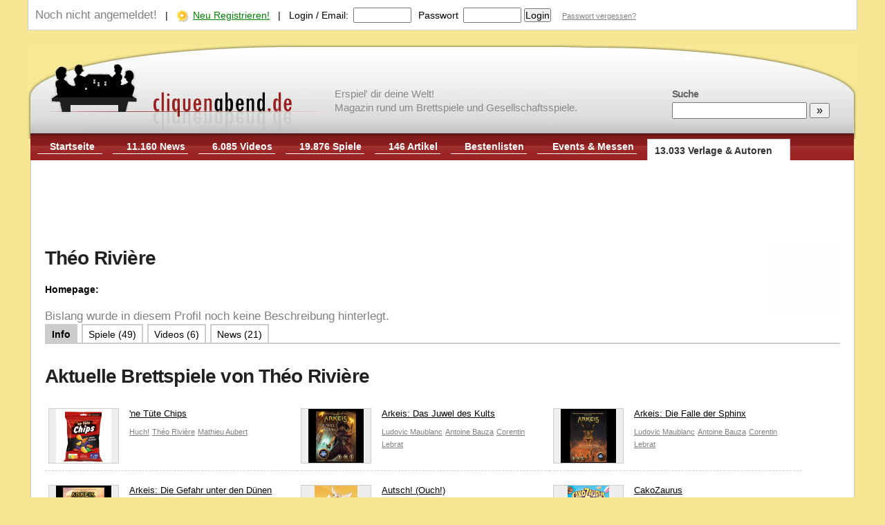

--- FILE ---
content_type: text/html; charset=UTF-8
request_url: https://www.cliquenabend.de/profile/585400-Th-o-Rivi-re.html
body_size: 12409
content:
<!DOCTYPE HTML PUBLIC "-//W3C//DTD HTML 4.01//EN"
            "http://www.w3.org/TR/html4/loose.dtd">
<html lang="de-DE">
<head>
	<meta http-equiv="Content-Type" content="text/html; UTF-8">
	<meta name="viewport" content="width=device-width, initial-scale=1.0">
	<title>Th&eacute;o Rivi&egrave;re Brettspiele  | Cliquenabend</title>
	<meta name="Description" content="		Cliquenabend bietet euch einen kompletten Überblick über die Spielebranche mit ausführlichen Profilen zu allen Autoren, Illustratoren, Verlagen und Firmen.">
	<meta name="Robots" content="INDEX,FOLLOW">
	<meta name="Author" content="Andreas Buhlmann (Chefredakteur)">
	<meta name="Audience" content="all">
	<meta name="Content-language" content="de-DE">
		<link rel="canonical" href="https://www.cliquenabend.de/profile/585400-Th-o-Rivi-re.html" />	
		
	<style>
		/* CSS RESET */
body,div,dl,dt,dd,ul,ol,li,h1,h2,h3,h4,h5,h6,pre,form,fieldset,input,textarea,p,blockquote,th,td { margin:0; padding:0; text-align:left; }
table {	border-collapse:collapse; border-spacing:0; font-size:100%;}
fieldset,img { border:0; }
address,caption,cite,code,dfn,em,strong,th,var { font-style:normal; font-weight:normal; }
ol,ul { list-style:none; }
caption,th { text-align:left; }
h1,h2,h3,h4,h5,h6 {	font-size:100%;	font-weight:normal; }

/* CONFIGURE NATIVE ELEMENTS */

body 		{ font-family: Arial, Helvetica, Sans-Serif; font-size:26px; text-align:center; background-color: #F7E694;  }
body.quick 	{ background-color: #FFFFFF;  }
body.embed 	{ font-size:12px !important;  }
* 			{ font-size:20px; line-height:1.5em; }


/* 2 col layout for desktops */
@media screen and (min-width : 1050px) {
	* { font-size:16px; line-height:1.4em; }
}

/* 2 col layout for desktops */
@media screen and (min-width : 1200px) {
	* { font-size:14px; line-height:1.3em; }
}


div  { background: transparent; }

A:link { text-decoration:underline; color:#000000 }
A:visited { text-decoration:underline; color:#000000 }
A:active { text-decoration:none; color:#000000 }
A:hover { text-decoration:underline; color:#000000 }

h1, .h1_fake {
	display:block;
	font-family: arial, helvetica, sans-serif;
	padding: 2px 0 20px 0;
	font-size:2em;
	letter-spacing:-0.03em;
	font-weight: bold;
	line-height: normal;
	color:#222222;
}

h2, .h2_fake {
	font-family: arial, helvetica, sans-serif;
	padding: 12px 0 20px 0;
	font-size:2em;
	letter-spacing:-0.03em;
	font-weight: bold;
	line-height:1.2em;
	color:#222222;
}

h3 {
	color: #993333;
	font-family: tahoma, arial;
	font-size: 1.2em;
	font-weight:bold;
	margin-bottom:10px;
	margin-top:20px;
}
h3 a {
	text-decoration: none !important;
	color: #993333 !important;
}

p { line-height:1.3em; margin-bottom:12px; text-align: justify;}


ul { margin:0; list-style-type:square }
ol { margin:0; list-style-type:decimal }
li {
	margin: 0 0 6px 20px;
}

strong { font-weight:bold; }
label { padding-right:7px; }

td {
	border:1px solid #ccc;
	padding:5px 8px;
}

tr {
	page-break-inside:avoid; 
	page-break-after:auto
}

table.sortable th {
	cursor:pointer;
}
th.sorttable_nosort {
	cursor:not-allowed !important;
}

th {
	border:1px solid #ccc;
	padding:5px 8px;
	background: #f1f1f1;
	font-weight:bold;
	line-height:23px;
}

table.sortableTable th {
	cursor: pointer;

}

table.selector td {
	overflow: auto;
	max-height:100px;
}

table.selector tbody tr:hover {
	background: #ffe1b3;
}

td.label {
	width:20%;
	font-weight:bold;
}
td.info {
	width:40%;
	font-size:11px;
	color:grey;
	font-style:italic;
}

/* PAGE SKELETON */

#network_bar
{
    font-size:0.9em;
    font-family: verdana, arial;
    color: #000000;
    position: static;
    background-color: #f1f1f1;
    top: 0px;
    left:0px;
    height: 22px;
    width: 100%;
    padding-top:4px;
    border-bottom:1px solid #808080;
    text-align:center;
    background-image:url(/templates/default/images/leiste-bg.gif);
}
#network_bar A  	{  font-family: verdana, arial; color:#333333; text-decoration: none; }
#network_bar A:hover    { text-decoration: underline; }


#page {
	width:100%;
	min-height:500px;
	background-color: #F7E694;
	border:0;
	margin:0 auto 0px auto;
	z-Index: 1;
	position: relative;
}

div.right_bar {
	background: transparent !important;
	padding:0px !important;
	width:100%;
}


#header {
	padding:17px 0 0px 0;
	clear:left;
	position:relative;
	background: url('/templates/cliquenabend/images/cliquenabend-header-1200.png') 0px 10px no-repeat;
}

#header > a.h1_fake {
	text-decoration:none;
	width:400px;
	height:122px;
	font-size:0px;
}

#tagline {
	font-size: 15px;
	font-family: Tahoma, Geneva, sans-serif;
	position: absolute;
	left: 37%;
	top: 72px;
	color: #888;
	line-height: 20px;
	display:none;
}


#navigation {
	clear:left;
	vertical-align:bottom;
	padding:5px 10px 6px 10px;
	margin: 0 5px 0px 4px;
	background: url('/templates/cliquenabend/images/clique-navbar-bg.png') repeat-x #9c2425 0 -2px;
	overflow-y: hidden;
}
#page_protected {
	font-size:11px;
	background: #555 !important;
	color: white !important;
	text-align:center;
	padding: 3px 10px !important;
}

ul.navi { }
ul.navi li a:hover {
	color:#ccc;
}
ul.navi li {
	float:left;
	margin: 0 15px 0 0;
	text-align:right;
    	font-weight: bold;
	border-bottom:1px solid #fff;
	padding:5px 4px 1px 20px;
	list-style-type:none;
}
ul.navi li a {
    color:#fff;
}
ul.navi li.active {
    padding:7px 15px 5px 15px;
    background:#fff;
    border:1px solid #ccc;
    border-bottom:0;
    margin-top:3px;
    min-width:50px;
    text-align:center;
}
ul.navi li.active a {
	color: #333;
}


#search_bar {
	padding:13px 20px;
	position:absolute;
	right:20px;

	top:60px;
}
#search_bar * {
	font-size:16px;
}

#search_bar label {
	font-size:14px;
	font-weight:bold;
	color:#666;
	letter-spacing:-1px;
	display:block;
}

#status_bar {
	clear:left;
	border:1px solid #cccccc;
	padding:10px;
	overflow:auto;
	border-top:0;
	margin-bottom:10px;
	background: #FFFFFF;
}

#status_bar form {
	display:inline;
}

#navigation_toggle, #search_toggle { display:none; }

#content {
	clear:left;
	background: #FFFFFF;
	padding: 20px;
	overflow:auto;
	position:relative;
	margin:0 4px;
	z-index: 50;
	border: 1px solid #ccc;
	border-top:0px;
}

#content > div, #content > div > div {
	background: #ffffff;
	z-index: 100;
	overflow:auto;
}

div.adblock {
	border-top: 1px dashed #ccc;
	padding-top:12px;
    padding-bottom:12px;
}

div.noblock {
	background: transparent !important;
	padding:0px !important;
}

div.box_lefthalf {
	width:49%;
	float:left;
	padding: 0px !important;
	margin-left: 0px !important;
	margin-right: 0px !important;
}

div.box_righthalf {
	padding: 0px !important;
	margin-left: 50% !important;
	margin-right: 0px !important;
	width:49%;
}


div.left_of_right_bar {
	background: transparent !important;
	padding:0px !important;
	position:relative;
}

div.left_bar {
	background: transparent !important;
	padding:0px !important;
	clear:left;
	float:left;
	width:25%;
	margin-right:3%;
}

div.right_of_left_bar {
	background: transparent !important;
	padding:0px !important;
}


#footer {
	color:#eee;
	padding:24px 20px 24px 20px;
	margin:0px 5px 0 5px;
	background: #333;
}
#subfooter a, #footer a {
	color:#eee;
}


#spacer {
    width:100%;
    height:1px;
    line-height:1px;
    margin:0px;
    margin-bottom:10px;
    padding:0px;
    border-bottom: 1px dashed #ccc;
}


/* QUICK STYLE CLASSES */

.bold 			{ font-weight:bold; }
.line16         { line-height:16px; }
.line19         { line-height:19px; }
.pointer		{ cursor: pointer; }
.img_link 		{ vertical-align:middle; margin-right:6px; }
a.grey			{ color: #808080; }
.verdana		{ font-family:Verdana; }
.size10 		{ font-size:10px; }
.size11 		{ font-size:11px; }
.size12 		{ font-size:12px; }
.size13 		{ font-size:13px; }
.size14 		{ font-size:14px; }
.size15 		{ font-size:15px; }
.size16 		{ font-size:16px; }
.size17 		{ font-size:17px; }
.size18 		{ font-size:18px; }
.size19 		{ font-size:19px; }
.size20 		{ font-size:20px; }
.size21 		{ font-size:21px; }
.size22 		{ font-size:22px; }
.size23 		{ font-size:23px; }
.size24 		{ font-size:24px; }
.black			{ color:#000000 !important; }
.grey 			{ color:#808080 !important; }
.orange         { color:#ff9900 !important; }
.white			{ color:#ffffff !important; }
.green			{ color:green !important; }
.blue			{ color:blue !important; }
.red			{ color:#ff0000 !important; }
.greyhighlight	{ background: #f1f1f1; padding: 3px 6px; text-decoration:underline; cursor:pointer; }
.highlight	{ background: #ffe1b3; padding: 1px 3px; }
.notunderline	{ text-decoration:none !important; }
.justify	{ text-align:justify; }
.hidden         { display:none; }


.tagbox			{ float:left; font-size:11px; text-decoration:none; margin:0 2px 3px 0; padding:1px 4px; background-color:#f1f1f1; color:#248000; cursor:pointer; }
.tagbox_sel		{ float:left; font-size:11px; text-decoration:none; margin:0 2px 3px 0; padding:1px 4px; background-color:#bbbbbb; color:#ffffff; cursor:pointer; }

/* CUSTOM STYLE CLASSES */

div.object_block_small		{ overflow:auto; margin-bottom:8px; }
div.object_block_large		{ overflow:hidden; margin:0 15px 15px 0px; border:1px solid #ccc; padding: 10px 0px 15px 0px; }
div.object_block_large div.cover { float:left; width:240px; max-height:178px; overflow:hidden; margin: -2px 15px 10px 0; text-align:center; }

div.bestenliste 			{ width:90%; }
div.bestenliste div,span    { font-size: 1.2em; line-height:1.4em }
div.bestenliste strong      { font-size: 1.0em; line-height:1.0em }


div.review_block   			{ position:relative; min-height:80px; margin-bottom:14px; }
div.review_block h3 a		{ color:#000000 !important; font-size:14px; display:block; margin:3px 0 5px 0; }
div.review_block label		{ color:#336600; display:block; margin-top:4px; text-decoration:none; }
div.review_block a.thumb	{ margin:0 5px 0px 0; float:left; display:block; padding:2px; border:2px solid #eee;}

div.news_item				{ margin:0 0 12px 0px; overflow:auto; padding-bottom:2px; }
div.news_item span			{ font-size:11px; font-family:verdana; color:#808080;}
div.news_item p a.newsimg	{ display:block; margin: 4px 10px 0px 0; max-width: 100px; max-height:80px; overflow:hidden; text-align:center; float: left; }
div.news_item p				{ margin:6px 0 0 0; padding-right:10px; line-height: 1.3em; text-align: justify; }
div.news_item p a img		{ margin-bottom:4px; }
div.news_spacer				{ border-top: 1px dashed rgb(170, 170, 170); clear:left; height: 0px; margin:0; }

div.news_screen_box		{ max-width:350px;float:right; text-align:center; padding:18px; border:1px solid #ccc; margin:17px 20px 10px 60px; }
div.news_tagcloud		{ max-width:200px;float:right; clear:right; text-align:center; padding:5px 15px 15px 15px; background: #f1f1f1; margin:17px 20px 10px 35px; }


div.news_separator 			{ padding:2px 0 1px 5px !important; background-color:#336600 !important; clear:left; color:#fff; margin:0px; font-weight:bold; font-size:11px; }
div.first_news				{ margin-top:0px; }

#news_bar div.spacer 		{ padding-left:5px; background-color:#eeeeee; color:#808080; font-size:11px; font-weight:bold; margin:20px 0px 10px 0px; }
#news_bar div.item   		{ margin-top:10px; }
#news_bar div.item a 		{ margin-left:44px; text-align:left; font-size:11px; display:block; }
#news_bar div.selected		{ margin-left:44px; line-height:1.2em; display:block; font-size:11px; font-weight:bold; color:orange; }

a.rss_link {
	display:block;
	background: url('/templates/default/images/rss2.gif') no-repeat 0 2px;
	padding-left:18px;
	float:right;
	margin:18px 5px 0 0;
}


/* HIGHLIGHT PART */
div.home-highlight {
	border:1px solid #ddd;
	position:relative;
	min-height:100px;
	cursor:pointer;
	background-color: #fff !important;
}
div.home-highlight a {
	font-size:20px;
	font-weight:bold;
	text-decoration:none;
	letter-spacing:-0.3px;
}

div.ad-list {
    position:relative;
    cursor:pointer;
    background-color: #fff !important;
    border-top: 1px dashed #ccc;
    padding-top:15px;
    background-position: 0 10px;
}
div.ad-list a {
}

.bg_semi_black {
	background:none repeat scroll 0 0 rgba(0, 0, 0, 0.5);
	padding:4px 8px;
}

.bg_semi_white {
	background:none repeat scroll 0 0 rgba(255, 255, 255, 0.5);
	padding:4px 8px;
}

.txt_shadow {
	text-shadow:2px 2px 1px #000000;
}

.h_link_left {
	position:absolute;
	margin-right:50px;
	margin-left:0px !important;
	left:0;
}

.h_link_right {
	position:absolute;
	margin-left:50px;
	margin-right:0px !important;
	right:0;
	text-align:right;
}

.h_link_top {
	top:20px;
}

.h_link_bottom {
	bottom:20px;
}

/* --- */

#ratingbox {
	width:80px;
	margin-left:10px;
	padding:20px 8px;
	background-color:#993333;
	border:1px solid #fff;
}

#ratingbox *  {
	font-family:arial;
	color:#fff;
	font-size:34px !important;
}
#rating_short_gesamt  {
	width:145px;
	margin:5px 0 0 10px; 
	clear:both;
	padding:4px;
	border:1px solid #fff;
	background-color:#aaa;
	line-height:12px;
}
#rating_short_gesamt * {
	color:#fff;
	font-size:12px;
	font-family:verdana;"
}


#comment_textarea {
	width:500px;
	margin-top:3px;
}
#comment_textarea_submit {
	clear:left;
	margin:6px 0 0 0px;
	width:500px;
}

div.comment {
	clear:left;
	padding-top:13px;
	border-top: 1px dashed #ccc;
	margin-top:8px;
	margin-right:20px;
	overflow:auto;
}

div.comment_content {
	margin:8px 20px 10px 75px;
	line-height:1.3em;
}

div.comment_pic {
	float:left;
	margin-right:15px;
}

div.comment_pic a {
	display:block;
	vertical-align:middle;
	text-align:center;
	padding:1px;
	border: 1px solid #ddd;
	margin-bottom:3px;
}

img.profile_av {
	float:left;
	margin:3px 10px 0px 0px;
	padding:1px;
	border: 1px solid #aaa;
	vertical-align:middle;
	text-align:center;
}

img.profile_avl {
	float:left;
	margin:3px 10px 0px 0px;
	padding:10px;
	border: 3px solid #ccc;
	vertical-align:middle;
	text-align:center;
}

.bottom_pager			{ margin-top:10px; width:100%; }
.bottom_pager td 		{ text-align:center; }
.bottom_pager span  	{ padding:2px 4px; }
.bottom_pager a:hover	{ background:#f1f1f1; }

.artikel-texte  	{ line-height:1.3em; text-align:justify; font-size:1em; }
.news-text		{ padding:0 !important; margin:0 !important; line-height:1.3em;text-align:justify; font-size:1.1em; }

.article_list_entry {
	min-height:50px;
	overflow:auto;
	border-bottom:1px dashed #ccc;
	padding-bottom:10px;
	margin-bottom:15px;
	clear:left;
}
.thumb_div_left {
	margin-right:15px;
	float:left;
	display:block;
	width:50px;
	height:50px;
}

.thumb_div_left img {
	width:50px;
	height:50px;
}
.rightbar_head  { color:#808080; font-weight:bold; border-top:1px solid #808080; margin:13px 0 8px 0; padding-top:2px; }

.rightbar_gamelist_toolbox { font-size:11px; }
.rightbar_gamelist_toolbox li { cursor:pointer; text-decoration:underline; list-style-type: circle; }
.rightbar_gamelist_toolbox li.active { cursor:pointer;  text-decoration:none; color:green; list-style-type: disc; }


ul.left-menu {
	list-style-image: url('/templates/default/images/mini-pfeil.gif');
}

.menulink-sel   {
	font-weight:bold;
	font-size:12px;
	margin-top:2px;
	padding:4px 0 4px 8px;
	display:block;
	background: #336600;
	text-decoration:none !important;
    color:#ffffff !important;
}
.menulink-unsel {
	display:block;
	font-size:12px;
	margin-top:2px;
	padding:4px 0 4px 8px;
	background: #eee;
}
.mainpage-article {
	font-size:16px;
	font-weight:bold;
	text-decoration:none !important;
	text-align:left;
	line-height:20px;
}

a.arrow {
	background: no-repeat 0px 4px url('/templates/default/images/mini-pfeil.gif');
	padding-left: 13px;
	display:block;
}

.usergamelist li { margin:0; padding-top:7px; clear:both;  }
.usergamelist li div { color:#000; font-weight:normal; }
.usergamelist ul { padding:0; margin:0; list-style-type:none;border-right:1px dashed #ccc; padding-right:10px; }
.usergamelist ol { padding:0; margin:0 0 0 14px; color:blue;border-right:1px dashed #ccc; font-weight:bold; }

#such_block label { margin-left:3px; }


.gamelist {
	margin:15px 0 0px 0; 
}
.gamelist li {
	overflow:auto; 
	padding: 0 0 8px 27px; 
	margin-left:0px;
	color: #808080;
}
.gamelist li.nothumbs {
	overflow:auto; 
	padding: 0 0 8px 27px !important; 
	margin-left:0px;
	color: #808080;
	background-image: url('/templates/cliquenabend/images/games.png') !important;
	background-repeat:  no-repeat;
	background-position: 0 2px;
}

.grid tr:hover {
	background: #FFF9DF;
}


.tabbar    	{
	border-bottom: 2px solid #ccc;
	overflow:auto;
	clear:left;
	list-style-type: none;
	padding:0;
	margin:0 0 0px 0;
}

.tabbar li 	{
	cursor:pointer;
	float:left;
	background:#fff;
	text-align:center;
	margin: 0 6px 0 0;
	padding:4px 8px 3px 8px;
	border:2px solid #ccc;
	border-bottom:0;
}
.tabbar li.sel {
	background:#ccc;
	color:#fff;
	font-weight:bold;
}
.tabbar li a {
	text-decoration:none;
}

table.image_admin_table td {
	font-size:11px;
	min-width:30%;
	border:1px dotted #ccc;
	border-top:0;
	border-left:0;
	padding:5px;
}

table.ratingtable {
	float:left;
	margin-top:20px;
	overflow:auto;	
}

.ratingtable td {
	padding:0;
	border:0;
}

a.image_box {
	display:block;
	overflow: auto;
	background:#e9e9e9;
	padding:8px;
	border:2px solid #ddd;
	text-align:center;
	min-height:80px;
}

a.image_box img {
	max-width:150px;
	}

div.parts > p:last-child {
	margin-bottom:0px !important;
}


div.leatherboard {
	height: 90px !important;
	width: 728px !important;
	float: right !important;
	margin: 10px -10px 0px 0;
}

div.topright {
	position: absolute !important;
	width: 160px !important;
	height: 600px !important;
	right: -170px !important;
	margin-top: 10px;
}

.row {
 position:relative;
	width: 100%;
}
.col-xs-1, .col-sm-1, .col-md-1, .col-lg-1, .col-xs-2, .col-sm-2, .col-md-2, .col-lg-2, .col-xs-3, .col-sm-3, .col-md-3, .col-lg-3, .col-xs-4, .col-sm-4, .col-md-4, .col-lg-4, .col-xs-5, .col-sm-5, .col-md-5, .col-lg-5, .col-xs-6, .col-sm-6, .col-md-6, .col-lg-6, .col-xs-7, .col-sm-7, .col-md-7, .col-lg-7, .col-xs-8, .col-sm-8, .col-md-8, .col-lg-8, .col-xs-9, .col-sm-9, .col-md-9, .col-lg-9, .col-xs-10, .col-sm-10, .col-md-10, .col-lg-10, .col-xs-11, .col-sm-11, .col-md-11, .col-lg-11, .col-xs-12, .col-sm-12, .col-md-12, .col-lg-12 {
  position: relative;
  min-height: 1px;
}
.col-xs-1, .col-xs-2, .col-xs-3, .col-xs-4, .col-xs-5, .col-xs-6, .col-xs-7, .col-xs-8, .col-xs-9, .col-xs-10, .col-xs-11, .col-xs-12 {
  float: left;
}
.col-xs-12 {
  width: 100%;
}
.col-xs-11 {
  width: 91.66666667%;
}
.col-xs-10 {
  width: 83.33333333%;
}
.col-xs-9 {
  width: 75%;
}
.col-xs-8 {
  width: 66.66666667%;
}
.col-xs-7 {
  width: 58.33333333%;
}
.col-xs-6 {
  width: 50%;
}
.col-xs-5 {
  width: 41.66666667%;
}
.col-xs-4 {
  width: 30%;
}
.col-xs-3 {
  width: 25%;
}
.col-xs-2 {
  width: 16.66666667%;
}
.col-xs-1 {
  width: 8.33333333%;
}

/* 2 col layout for desktops */
@media screen and (min-width : 1051px) {

	div.two_col_left {
		float:left;
		clear:left;
		width:49%;
	}

	div.two_col_right {
		margin-left: 51% !important;
		width:49%;
	}

	div.right_bar {
		clear:right;
		float:right;
		width:25%;
		margin-left:3%;
	}

	#navigation {
		height: 28px;
		display: block;
	}
	
	#force_desktop_link { display: none; }

}
/* 2 col layout for desktops */
@media screen and (min-width : 1200px) {

	#page {
		width: 1200px;        
	}

	#tagline { display:block; }

}
						
/* mobile fixes */
@media screen and (max-width : 1050px) {
	#navigation { display:none; background: #851b1d; overflow:auto; }
	#header { border-bottom:20px solid #851b1d; }
	#header > a.h1_fake { overflow:hidden; }
	
	#navigation_toggle { 
		display:block;
		position:absolute;
		top:0px;
		right:0px;
		width:60px;
		height:73px;
		border: 0;
		background: #851b1d url('/templates/cliquenabend/images/mobile_menu_button.png') 2px;
		background-size:contain;
	}
	#force_desktop_link { display: block !important; }
	#nav_login_link { display: block !important; }
	#search_toggle { 
		display:block;
		position:absolute;
		top:0px;
		right:60px;
		width:60px;
		height:74px;
		border: 0;
		background: #851b1d url('/templates/cliquenabend/images/mobile_menu_search.png') 2px;
		background-size:contain;
	}
	ul.navi li { clear:left; text-align:left; width:95% !important; max-width:95% !important; font-size:110%; padding:10px 20px; }
	ul.navi li * { font-size:110%; }
	#status_bar { display: none; }
	
	#search_bar {
		background: #851b1d;
		overflow: auto;
		position: absolute;
		top: 0;
		display:none;
		padding: 25px 0px 0px 30px;
		margin: 0 5px 0px 4px;
		font-size: 1.2em;
		height: 130px;
		left: -5px;
		right: 115px;
	}
	#search_bar label { display: none; }
	#search_bar input {
		height:50px;
		font-size:2em;
	}
	#search_bar input#q {
		width: 70%;	
	}
	#search_bar input#sbut {
		width: 20%;	
		text-align:center;

	}
	
	#content {
		margin:0;
		padding: 15px;
	}
	
	li.nothumbs {
		background-position: 0 10px !important;
	}
	
	h2 {
		font-size: 1.2em !important;
	}
	
	div.hide_in_small { display:none;}
	
	div.news_screen_box, div.news_tagcloud, div.so_ad {
		display: none;
	}

	[class*="two_col"] {
		background: transparent !important;
		padding:0px !important;
		width: 100%;
		margin-bottom:10px !important;
	}

	[class*="col-xs-"] {
            width: 100%;
            padding: 0;
	}

}
			</style>
	<link rel="stylesheet" href="/templates/cliquenabend/print.css" type="text/css" media="print" />
	<link rel="shortcut icon" type="image/x-icon" href="/templates/cliquenabend/favicon.ico" />
	<link rel="alternate" type="application/rss+xml" title="RSS 2.0" href="/feed.rss" />
	</head>
<body>
<div id="page">
  <nav>
	<div id="status_bar">
		
		<span class="grey">Noch nicht angemeldet!</span>
		&nbsp;&nbsp;|&nbsp;&nbsp;
		<img src="/templates/cliquenabend/images/signup-star.png" class="img_link"><a href="/register.html" class="green">Neu Registrieren!</a>
        &nbsp;&nbsp;|&nbsp;&nbsp;
    	<form action="" style="padding:0; margin:0;" method="post">
        	<input type="hidden" name="logout" value="false">
        	<label>Login / Email:</label><input type="text" name="u"  style="width:80px;">
        	<label style="padding-left:6px">Passwort</label><input type="password" name="p" style="width:80px;">
			<input type="submit" value="Login">
			&nbsp;&nbsp;
	        <a href="/passremember.html" class="size11 grey">Passwort vergessen?</a>
        </form>






	</div>
       	       	    <div id="header" style="clear:both">
    		

		<div id="search_toggle" onclick="$('#search_bar').toggle()"></div>
		<div id="search_bar">
			<form action="/suche.html" method="GET">
	<label>Suche</label>
	<input type="text" name="q" value="" id="q" style="margin-top:3px;">
	<input type="submit" value="&nbsp; &raquo; &nbsp;" id="sbut">
</form>
 		</div>

	        <a href="/" class="h1_fake" style="padding:0 !important;"><img src="/templates/cliquenabend/images/cliquenabend-logo-neu.png" id="logo" alt="Cliquenabend.de" /></a>
	        
	        <div id="tagline">Erspiel' dir deine Welt!<br/>Magazin rund um Brettspiele und Gesellschaftsspiele.</div>	
		

		<div id="navigation_toggle" onclick="$('#navigation').toggle()"></div>
		<div id="navigation">
				<ul class="navi">
	        	<li class="" style="padding-left:10px; width:80px; text-align:center;" onclick="parent.location.href='/'"><a href="/" style="text-decoration:none">Startseite</a></li>
	                <li class="" onclick="parent.location.href='/news.html'" style=""><a href="/news.html" style="text-decoration:none">11.160 News</a></li>
	                <li class="" onclick="parent.location.href='/videos.html'"><a href="/videos.html" style="text-decoration:none">6.085 Videos</a></li>
			        <li class="" onclick="parent.location.href='/spiele.html'"><a href="/spiele.html" style="text-decoration:none">19.876 Spiele</a></li>
	        <li class="" onclick="parent.location.href='/artikel.html'"><a href="/artikel.html" style="text-decoration:none;width:70px; max-width:70px;">146 Artikel</a></li>
				                <li class="" onclick="parent.location.href='/bestenliste.html'"><a href="/bestenliste.html" style="text-decoration:none">Bestenlisten</a></li>
	                <li class="" onclick="parent.location.href='/events.html'" style="min-width:120px"><a href="/events.html" style="text-decoration:none;">Events &amp; Messen</a></li>
	                <li class="active" onclick="parent.location.href='/profile.html'" style="padding-left:0; min-width:190px;"><a href="/profile.html" style="text-decoration:none">13.033 Verlage &amp; Autoren</a></li>
        	
			 	                <li id="force_desktop_link" style="display:none;" onclick="parent.location.href='?switch_desktop=1'"><a rel="nofollow" href="?switch_desktop=1" style="text-decoration:none">Desktop Version</a></li>
 	                 	                       	                <li class=""  id="nav_login_link" style="display:none;" onclick="parent.location.href='/login.html'"><a href="/login.html" style="text-decoration:none">Login</a></li>
 	                		</ul>
	    </div>

	</div>
  </nav>
	<div id="content">
       		<div class="adblocks" style="margin: 0 auto 10px auto; text-align:center;overflow:hidden"><script async src="//pagead2.googlesyndication.com/pagead/js/adsbygoogle.js"></script>
<!-- Cliquenabend-Leather -->
<ins class="adsbygoogle"
     style="display:inline-block;width:728px;height:90px"
     data-ad-client="ca-pub-8056708705998148"
     data-ad-slot="5571220344"></ins>
<script>
(adsbygoogle = window.adsbygoogle || []).push({});
</script></div>
		
		<div>
			            
            <img src="/templates/default/images/white.jpg" style="float:right" border="0">
			<a name="Info"></a>
			<h1>Théo Rivière</h1>
			<b>Homepage:</b> <a href="https://" target="_blank" rel="nofollow"></a><br>
			<br>
								<span style="color:grey">Bislang wurde in diesem Profil noch keine Beschreibung hinterlegt.</span>
							
			
			
			
						<ul class="tabbar">
				<li id="tab_info" class="sel" onclick="sselTab('info');"><a href="#Info">Info</a></li>
				<li id="tab_spiele" onclick="sselTab('spiele');"><a href="#Spiele">Spiele (49)</a></li>
				<li id="tab_videos" onclick="sselTab('videos');"><a href="#Videos">Videos (6)</a></li>
				<li id="tab_news" onclick="sselTab('news');"><a href="#News">News (21)</a></li>
			</ul>
			<br>
								<a name="Spiele"></a>
					<h2>Aktuelle Brettspiele von Théo Rivière</h2>
					<div id="part_spiele" style="overflow:auto;" class="parts">
											<div style="height:100px; width:30%; float:left; padding-right:20px; border-bottom:1px dashed #ccc; margin:0 0 10px 0">
						<div class="object_block_small" style="overflow:hidden;"><a style="display:block; padding:10px 0 8px 5px" href="/spiele/778510-ne-T-te-Chips.html" class="size13"><div style="float:left;width:100px; max-height:78px; overflow:hidden; margin-right:15px;text-align:center;background:#eee;border:1px solid #ccc"><img src="/images/db/62095_100x80.jpg" style="margin:0;" /></div>'ne Tüte Chips</a><a class="grey size11" href="/profile/785000-Huch.html">Huch!</a> <a class="grey size11" href="/profile/585400-Th-o-Rivi-re.html">Théo Rivière</a> <a class="grey size11" href="/profile/173600-Mathieu-Aubert.html">Mathieu Aubert</a> </div>						</div>
												<div style="height:100px; width:30%; float:left; padding-right:20px; border-bottom:1px dashed #ccc; margin:0 0 10px 0">
						<div class="object_block_small" style="overflow:hidden;"><a style="display:block; padding:10px 0 8px 5px" href="/spiele/930610-Arkeis-Das-Juwel-des-Kults.html" class="size13"><div style="float:left;width:100px; max-height:78px; overflow:hidden; margin-right:15px;text-align:center;background:#eee;border:1px solid #ccc"><img src="/images/db/62390_100x80.jpg" style="margin:0;" /></div>Arkeis: Das Juwel des Kults</a><a class="grey size11" href="/profile/930000-Ludovic-Maublanc.html">Ludovic Maublanc</a> <a class="grey size11" href="/profile/032000-Antoine-Bauza.html">Antoine Bauza</a> <a class="grey size11" href="/profile/820200-Corentin-Lebrat.html">Corentin Lebrat</a> </div>						</div>
												<div style="height:100px; width:30%; float:left; padding-right:20px; border-bottom:1px dashed #ccc; margin:0 0 10px 0">
						<div class="object_block_small" style="overflow:hidden;"><a style="display:block; padding:10px 0 8px 5px" href="/spiele/140610-Arkeis-Die-Falle-der-Sphinx.html" class="size13"><div style="float:left;width:100px; max-height:78px; overflow:hidden; margin-right:15px;text-align:center;background:#eee;border:1px solid #ccc"><img src="/images/db/62393_100x80.jpg" style="margin:0;" /></div>Arkeis: Die Falle der Sphinx</a><a class="grey size11" href="/profile/930000-Ludovic-Maublanc.html">Ludovic Maublanc</a> <a class="grey size11" href="/profile/032000-Antoine-Bauza.html">Antoine Bauza</a> <a class="grey size11" href="/profile/820200-Corentin-Lebrat.html">Corentin Lebrat</a> </div>						</div>
												<div style="height:100px; width:30%; float:left; padding-right:20px; border-bottom:1px dashed #ccc; margin:0 0 10px 0">
						<div class="object_block_small" style="overflow:hidden;"><a style="display:block; padding:10px 0 8px 5px" href="/spiele/040610-Arkeis-Die-Gefahr-unter-den-D-nen.html" class="size13"><div style="float:left;width:100px; max-height:78px; overflow:hidden; margin-right:15px;text-align:center;background:#eee;border:1px solid #ccc"><img src="/images/db/62391_100x80.jpg" style="margin:0;" /></div>Arkeis: Die Gefahr unter den Dünen</a><a class="grey size11" href="/profile/930000-Ludovic-Maublanc.html">Ludovic Maublanc</a> <a class="grey size11" href="/profile/032000-Antoine-Bauza.html">Antoine Bauza</a> <a class="grey size11" href="/profile/820200-Corentin-Lebrat.html">Corentin Lebrat</a> </div>						</div>
												<div style="height:100px; width:30%; float:left; padding-right:20px; border-bottom:1px dashed #ccc; margin:0 0 10px 0">
						<div class="object_block_small" style="overflow:hidden;"><a style="display:block; padding:10px 0 8px 5px" href="/spiele/734510-Autsch-Ouch.html" class="size13"><div style="float:left;width:100px; max-height:78px; overflow:hidden; margin-right:15px;text-align:center;background:#eee;border:1px solid #ccc"><img src="/images/db/61903_100x80.jpg" style="margin:0;" /></div>Autsch! (Ouch!)</a><a class="grey size11" href="/profile/310000-Kosmos.html">Kosmos</a> <a class="grey size11" href="/profile/884400-Devir.html">Devir</a> <a class="grey size11" href="/profile/585400-Th-o-Rivi-re.html">Théo Rivière</a> </div>						</div>
												<div style="height:100px; width:30%; float:left; padding-right:20px; border-bottom:1px dashed #ccc; margin:0 0 10px 0">
						<div class="object_block_small" style="overflow:hidden;"><a style="display:block; padding:10px 0 8px 5px" href="/spiele/993810-CakoZaurus.html" class="size13"><div style="float:left;width:100px; max-height:78px; overflow:hidden; margin-right:15px;text-align:center;background:#eee;border:1px solid #ccc"><img src="/images/db/67518_100x80.jpg" style="margin:0;" /></div>CakoZaurus</a><a class="grey size11" href="/profile/702200-Blue-Orange-Games.html">Blue Orange Games </a> <a class="grey size11" href="/profile/008300-Maxime-Rambourg.html">Maxime Rambourg</a> <a class="grey size11" href="/profile/585400-Th-o-Rivi-re.html">Théo Rivière</a> </div>						</div>
												<div style="height:100px; width:30%; float:left; padding-right:20px; border-bottom:1px dashed #ccc; margin:0 0 10px 0">
						<div class="object_block_small" style="overflow:hidden;"><a style="display:block; padding:10px 0 8px 5px" href="/spiele/609410-Cosmic-Race.html" class="size13"><div style="float:left;width:100px; max-height:78px; overflow:hidden; margin-right:15px;text-align:center;background:#eee;border:1px solid #ccc"><img src="/images/db/60744_100x80.jpg" style="margin:0;" /></div>Cosmic Race</a><a class="grey size11" href="/profile/799000-iello.html">iello</a> <a class="grey size11" href="/profile/585400-Th-o-Rivi-re.html">Théo Rivière</a> <a class="grey size11" href="/profile/148500-Alexandre-Emerit.html">Alexandre Emerit</a> </div>						</div>
												<div style="height:100px; width:30%; float:left; padding-right:20px; border-bottom:1px dashed #ccc; margin:0 0 10px 0">
						<div class="object_block_small" style="overflow:hidden;"><a style="display:block; padding:10px 0 8px 5px" href="/spiele/797710-Dead-Cells-Das-Rogue-Lite-Brettspiel.html" class="size13"><div style="float:left;width:100px; max-height:78px; overflow:hidden; margin-right:15px;text-align:center;background:#eee;border:1px solid #ccc"><img src="/images/db/64749_100x80.jpg" style="margin:0;" /></div>Dead Cells: Das Rogue-Lite Brettspiel </a><a class="grey size11" href="/profile/930000-Ludovic-Maublanc.html">Ludovic Maublanc</a> <a class="grey size11" href="/profile/032000-Antoine-Bauza.html">Antoine Bauza</a> <a class="grey size11" href="/profile/017000-Scorpion-Masqu-ehemals-Le-Scorpion.html">Scorpion Masqué (ehemals Le Scorpion Masqué)</a> </div>						</div>
												<div style="height:100px; width:30%; float:left; padding-right:20px; border-bottom:1px dashed #ccc; margin:0 0 10px 0">
						<div class="object_block_small" style="overflow:hidden;"><a style="display:block; padding:10px 0 8px 5px" href="/spiele/999910-Dixit-Kids.html" class="size13"><div style="float:left;width:100px; max-height:78px; overflow:hidden; margin-right:15px;text-align:center;background:#eee;border:1px solid #ccc"><img src="/images/db/68090_100x80.jpg" style="margin:0;" /></div>Dixit: Kids</a><a class="grey size11" href="/profile/852000-Asmodee.html">Asmodee</a> <a class="grey size11" href="/profile/473000-Jean-Louis-Roubira.html">Jean-Louis Roubira</a> <a class="grey size11" href="/profile/559000-Libellud.html">Libellud</a> </div>						</div>
												<div style="height:100px; width:30%; float:left; padding-right:20px; border-bottom:1px dashed #ccc; margin:0 0 10px 0">
						<div class="object_block_small" style="overflow:hidden;"><a style="display:block; padding:10px 0 8px 5px" href="/spiele/332610-Dracula-vs-Van-Helsing.html" class="size13"><div style="float:left;width:100px; max-height:78px; overflow:hidden; margin-right:15px;text-align:center;background:#eee;border:1px solid #ccc"><img src="/images/db/62623_100x80.jpg" style="margin:0;" /></div>Dracula vs Van Helsing</a><a class="grey size11" href="/profile/008300-Maxime-Rambourg.html">Maxime Rambourg</a> <a class="grey size11" href="/profile/865400-Weberson-Santiago.html">Weberson Santiago</a> <a class="grey size11" href="/profile/585400-Th-o-Rivi-re.html">Théo Rivière</a> </div>						</div>
												<div style="height:100px; width:30%; float:left; padding-right:20px; border-bottom:1px dashed #ccc; margin:0 0 10px 0">
						<div class="object_block_small" style="overflow:hidden;"><a style="display:block; padding:10px 0 8px 5px" href="/spiele/688610-Fluffy-Valley.html" class="size13"><div style="float:left;width:100px; max-height:78px; overflow:hidden; margin-right:15px;text-align:center;background:#eee;border:1px solid #ccc"><img src="/images/db/63477_100x80.jpg" style="margin:0;" /></div>Fluffy Valley</a><a class="grey size11" href="/profile/008300-Maxime-Rambourg.html">Maxime Rambourg</a> <a class="grey size11" href="/profile/585400-Th-o-Rivi-re.html">Théo Rivière</a> <a class="grey size11" href="/profile/942600-LOKI.html">LOKI</a> </div>						</div>
												<div style="height:100px; width:30%; float:left; padding-right:20px; border-bottom:1px dashed #ccc; margin:0 0 10px 0">
						<div class="object_block_small" style="overflow:hidden;"><a style="display:block; padding:10px 0 8px 5px" href="/spiele/536510-Happy-Bee.html" class="size13"><div style="float:left;width:100px; max-height:78px; overflow:hidden; margin-right:15px;text-align:center;background:#eee;border:1px solid #ccc"><img src="/images/db/61761_100x80.jpg" style="margin:0;" /></div>Happy Bee</a><a class="grey size11" href="/profile/785000-Huch.html">Huch!</a> <a class="grey size11" href="/profile/008300-Maxime-Rambourg.html">Maxime Rambourg</a> <a class="grey size11" href="/profile/585400-Th-o-Rivi-re.html">Théo Rivière</a> </div>						</div>
												<div style="height:100px; width:30%; float:left; padding-right:20px; border-bottom:1px dashed #ccc; margin:0 0 10px 0">
						<div class="object_block_small" style="overflow:hidden;"><a style="display:block; padding:10px 0 8px 5px" href="/spiele/212710-Inori.html" class="size13"><div style="float:left;width:100px; max-height:78px; overflow:hidden; margin-right:15px;text-align:center;background:#eee;border:1px solid #ccc"><img src="/images/db/63938_100x80.jpg" style="margin:0;" /></div>Inori</a><a class="grey size11" href="/profile/852000-Asmodee.html">Asmodee</a> <a class="grey size11" href="/profile/039200-Space-Cowboys.html">Space Cowboys</a> <a class="grey size11" href="/profile/585400-Th-o-Rivi-re.html">Théo Rivière</a> </div>						</div>
												<div style="height:100px; width:30%; float:left; padding-right:20px; border-bottom:1px dashed #ccc; margin:0 0 10px 0">
						<div class="object_block_small" style="overflow:hidden;"><a style="display:block; padding:10px 0 8px 5px" href="/spiele/090710-Little-Tavern.html" class="size13"><div style="float:left;width:100px; max-height:78px; overflow:hidden; margin-right:15px;text-align:center;background:#eee;border:1px solid #ccc"><img src="/images/db/63776_100x80.jpg" style="margin:0;" /></div>Little Tavern</a><a class="grey size11" href="/profile/852000-Asmodee.html">Asmodee</a> <a class="grey size11" href="/profile/863000-Repos-Production.html">Repos Production</a> <a class="grey size11" href="/profile/008300-Maxime-Rambourg.html">Maxime Rambourg</a> </div>						</div>
												<div style="height:100px; width:30%; float:left; padding-right:20px; border-bottom:1px dashed #ccc; margin:0 0 10px 0">
						<div class="object_block_small" style="overflow:hidden;"><a style="display:block; padding:10px 0 8px 5px" href="/spiele/048310-Naruto-Ninja-Arena.html" class="size13"><div style="float:left;width:100px; max-height:78px; overflow:hidden; margin-right:15px;text-align:center;background:#eee;border:1px solid #ccc"><img src="/images/db/58994_100x80.jpg" style="margin:0;" /></div>Naruto: Ninja Arena</a><a class="grey size11" href="/profile/930000-Ludovic-Maublanc.html">Ludovic Maublanc</a> <a class="grey size11" href="/profile/032000-Antoine-Bauza.html">Antoine Bauza</a> <a class="grey size11" href="/profile/820200-Corentin-Lebrat.html">Corentin Lebrat</a> </div>						</div>
												<div style="height:100px; width:30%; float:left; padding-right:20px; border-bottom:1px dashed #ccc; margin:0 0 10px 0">
						<div class="object_block_small" style="overflow:hidden;"><a style="display:block; padding:10px 0 8px 5px" href="/spiele/221610-Nautilus-Island.html" class="size13"><div style="float:left;width:100px; max-height:78px; overflow:hidden; margin-right:15px;text-align:center;background:#eee;border:1px solid #ccc"><img src="/images/db/62480_100x80.jpg" style="margin:0;" /></div>Nautilus Island</a><a class="grey size11" href="/profile/618300-Cl-ment-Masson.html">Clément Masson</a> <a class="grey size11" href="/profile/585400-Th-o-Rivi-re.html">Théo Rivière</a> <a class="grey size11" href="/profile/227700-Johannes-Goupy.html">Johannes Goupy</a> </div>						</div>
												<div style="height:100px; width:30%; float:left; padding-right:20px; border-bottom:1px dashed #ccc; margin:0 0 10px 0">
						<div class="object_block_small" style="overflow:hidden;"><a style="display:block; padding:10px 0 8px 5px" href="/spiele/091910-Oh-My-Socks.html" class="size13"><div style="float:left;width:100px; max-height:78px; overflow:hidden; margin-right:15px;text-align:center;background:#eee;border:1px solid #ccc"><img src="/images/db/66968_100x80.jpg" style="margin:0;" /></div>Oh My Socks!</a><a class="grey size11" href="/profile/032000-Antoine-Bauza.html">Antoine Bauza</a> <a class="grey size11" href="/profile/585400-Th-o-Rivi-re.html">Théo Rivière</a> <a class="grey size11" href="/profile/306400-HELVETIQ.html">HELVETIQ</a> </div>						</div>
												<div style="height:100px; width:30%; float:left; padding-right:20px; border-bottom:1px dashed #ccc; margin:0 0 10px 0">
						<div class="object_block_small" style="overflow:hidden;"><a style="display:block; padding:10px 0 8px 5px" href="/spiele/850510-Outsphere-Fragements.html" class="size13"><div style="float:left;width:100px; max-height:78px; overflow:hidden; margin-right:15px;text-align:center;background:#eee;border:1px solid #ccc"><img src="/images/db/60950_100x80.jpg" style="margin:0;" /></div>Outsphere - Fragements</a><a class="grey size11" href="/profile/657000-Blackrock-Games.html">Blackrock Games</a> <a class="grey size11" href="/profile/585400-Th-o-Rivi-re.html">Théo Rivière</a> <a class="grey size11" href="/profile/542600-Jonathan-Favre-Godal.html">Jonathan Favre-Godal</a> </div>						</div>
												<div style="height:100px; width:30%; float:left; padding-right:20px; border-bottom:1px dashed #ccc; margin:0 0 10px 0">
						<div class="object_block_small" style="overflow:hidden;"><a style="display:block; padding:10px 0 8px 5px" href="/spiele/282510-Peek-a-Mouse.html" class="size13"><div style="float:left;width:100px; max-height:78px; overflow:hidden; margin-right:15px;text-align:center;background:#eee;border:1px solid #ccc"><img src="/images/db/61236_100x80.jpg" style="margin:0;" /></div>Peek-a-Mouse</a><a class="grey size11" href="/profile/421000-Gigamic.html">Gigamic</a> <a class="grey size11" href="/profile/585400-Th-o-Rivi-re.html">Théo Rivière</a> <a class="grey size11" href="/profile/705500-Jonathan-Aucomte.html">Jonathan Aucomte</a> </div>						</div>
												<div style="height:100px; width:30%; float:left; padding-right:20px; border-bottom:1px dashed #ccc; margin:0 0 10px 0">
						<div class="object_block_small" style="overflow:hidden;"><a style="display:block; padding:10px 0 8px 5px" href="/spiele/284610-Rauha.html" class="size13"><div style="float:left;width:100px; max-height:78px; overflow:hidden; margin-right:15px;text-align:center;background:#eee;border:1px solid #ccc"><img src="/images/db/62917_100x80.jpg" style="margin:0;" /></div>Rauha</a><a class="grey size11" href="/profile/585400-Th-o-Rivi-re.html">Théo Rivière</a> <a class="grey size11" href="/profile/096600-Skellig-Games.html">Skellig Games</a> <a class="grey size11" href="/profile/227700-Johannes-Goupy.html">Johannes Goupy</a> </div>						</div>
												<div style="height:100px; width:30%; float:left; padding-right:20px; border-bottom:1px dashed #ccc; margin:0 0 10px 0">
						<div class="object_block_small" style="overflow:hidden;"><a style="display:block; padding:10px 0 8px 5px" href="/spiele/852710-Roll-a-Gain.html" class="size13"><div style="float:left;width:100px; max-height:78px; overflow:hidden; margin-right:15px;text-align:center;background:#eee;border:1px solid #ccc"><img src="/images/db/65936_100x80.jpg" style="margin:0;" /></div>Roll a Gain</a><a class="grey size11" href="/profile/209100-Gr-goire-Largey.html">Grégoire Largey</a> <a class="grey size11" href="/profile/702200-Blue-Orange-Games.html">Blue Orange Games </a> <a class="grey size11" href="/profile/585400-Th-o-Rivi-re.html">Théo Rivière</a> </div>						</div>
												<div style="height:100px; width:30%; float:left; padding-right:20px; border-bottom:1px dashed #ccc; margin:0 0 10px 0">
						<div class="object_block_small" style="overflow:hidden;"><a style="display:block; padding:10px 0 8px 5px" href="/spiele/757410-Sea-Salt-Paper.html" class="size13"><div style="float:left;width:100px; max-height:78px; overflow:hidden; margin-right:15px;text-align:center;background:#eee;border:1px solid #ccc"><img src="/images/db/60570_100x80.jpg" style="margin:0;" /></div>Sea Salt & Paper</a><a class="grey size11" href="/profile/315000-Bruno-Cathala.html">Bruno Cathala</a> <a class="grey size11" href="/profile/785000-Huch.html">Huch!</a> <a class="grey size11" href="/profile/940200-Bombyx.html">Bombyx</a> </div>						</div>
												<div style="height:100px; width:30%; float:left; padding-right:20px; border-bottom:1px dashed #ccc; margin:0 0 10px 0">
						<div class="object_block_small" style="overflow:hidden;"><a style="display:block; padding:10px 0 8px 5px" href="/spiele/433910-Sea-Salt-Paper-Extra-Pepper.html" class="size13"><div style="float:left;width:100px; max-height:78px; overflow:hidden; margin-right:15px;text-align:center;background:#eee;border:1px solid #ccc"><img src="/images/db/67172_100x80.jpg" style="margin:0;" /></div>Sea Salt & Paper: Extra Pepper</a><a class="grey size11" href="/profile/315000-Bruno-Cathala.html">Bruno Cathala</a> <a class="grey size11" href="/profile/585400-Th-o-Rivi-re.html">Théo Rivière</a> <a class="grey size11" href="/profile/361110-MM-Spiele.html">MM Spiele</a> </div>						</div>
												<div style="height:100px; width:30%; float:left; padding-right:20px; border-bottom:1px dashed #ccc; margin:0 0 10px 0">
						<div class="object_block_small" style="overflow:hidden;"><a style="display:block; padding:10px 0 8px 5px" href="/spiele/764610-Sea-Salt-Paper-Extra-Salt.html" class="size13"><div style="float:left;width:100px; max-height:78px; overflow:hidden; margin-right:15px;text-align:center;background:#eee;border:1px solid #ccc"><img src="/images/db/63319_100x80.jpg" style="margin:0;" /></div>Sea Salt & Paper: Extra Salt</a><a class="grey size11" href="/profile/315000-Bruno-Cathala.html">Bruno Cathala</a> <a class="grey size11" href="/profile/785000-Huch.html">Huch!</a> <a class="grey size11" href="/profile/940200-Bombyx.html">Bombyx</a> </div>						</div>
												<div style="height:100px; width:30%; float:left; padding-right:20px; border-bottom:1px dashed #ccc; margin:0 0 10px 0">
						<div class="object_block_small" style="overflow:hidden;"><a style="display:block; padding:10px 0 8px 5px" href="/spiele/655310-Sticky-Cthulhu.html" class="size13"><div style="float:left;width:100px; max-height:78px; overflow:hidden; margin-right:15px;text-align:center;background:#eee;border:1px solid #ccc"><img src="/images/db/58522_100x80.jpg" style="margin:0;" /></div>Sticky Cthulhu</a><a class="grey size11" href="/profile/799000-iello.html">iello</a> <a class="grey size11" href="/profile/089300-R-my-Tornior.html">Rémy Tornior</a> <a class="grey size11" href="/profile/585400-Th-o-Rivi-re.html">Théo Rivière</a> </div>						</div>
												<div style="height:100px; width:30%; float:left; padding-right:20px; border-bottom:1px dashed #ccc; margin:0 0 10px 0">
						<div class="object_block_small" style="overflow:hidden;"><a style="display:block; padding:10px 0 8px 5px" href="/spiele/358310-The-LOOP.html" class="size13"><div style="float:left;width:100px; max-height:78px; overflow:hidden; margin-right:15px;text-align:center;background:#eee;border:1px solid #ccc"><img src="/images/db/62990_100x80.jpg" style="margin:0;" /></div>The LOOP</a><a class="grey size11" href="/profile/008300-Maxime-Rambourg.html">Maxime Rambourg</a> <a class="grey size11" href="/profile/585400-Th-o-Rivi-re.html">Théo Rivière</a> <a class="grey size11" href="/profile/805500-Simon-Caruso.html">Simon Caruso</a> </div>						</div>
												<div style="height:100px; width:30%; float:left; padding-right:20px; border-bottom:1px dashed #ccc; margin:0 0 10px 0">
						<div class="object_block_small" style="overflow:hidden;"><a style="display:block; padding:10px 0 8px 5px" href="/spiele/247410-The-Loop-Die-Pelzbrigade.html" class="size13"><div style="float:left;width:100px; max-height:78px; overflow:hidden; margin-right:15px;text-align:center;background:#eee;border:1px solid #ccc"><img src="/images/db/60553_100x80.jpg" style="margin:0;" /></div>The Loop: Die Pelzbrigade</a><a class="grey size11" href="/profile/657000-Blackrock-Games.html">Blackrock Games</a> <a class="grey size11" href="/profile/008300-Maxime-Rambourg.html">Maxime Rambourg</a> <a class="grey size11" href="/profile/585400-Th-o-Rivi-re.html">Théo Rivière</a> </div>						</div>
												<div style="height:100px; width:30%; float:left; padding-right:20px; border-bottom:1px dashed #ccc; margin:0 0 10px 0">
						<div class="object_block_small" style="overflow:hidden;"><a style="display:block; padding:10px 0 8px 5px" href="/spiele/347410-The-Loop-Die-Rache-von-Foozilla.html" class="size13"><div style="float:left;width:100px; max-height:78px; overflow:hidden; margin-right:15px;text-align:center;background:#eee;border:1px solid #ccc"><img src="/images/db/60554_100x80.jpg" style="margin:0;" /></div>The Loop: Die Rache von Foozilla</a><a class="grey size11" href="/profile/552200-Pandasaurus-Games.html">Pandasaurus Games </a> <a class="grey size11" href="/profile/008300-Maxime-Rambourg.html">Maxime Rambourg</a> <a class="grey size11" href="/profile/585400-Th-o-Rivi-re.html">Théo Rivière</a> </div>						</div>
												<div style="height:100px; width:30%; float:left; padding-right:20px; border-bottom:1px dashed #ccc; margin:0 0 10px 0">
						<div class="object_block_small" style="overflow:hidden;"><a style="display:block; padding:10px 0 8px 5px" href="/spiele/666710-The-Smurfs-Hidden-Village-Demo.html" class="size13"><div style="float:left;width:100px; max-height:78px; overflow:hidden; margin-right:15px;text-align:center;background:#eee;border:1px solid #ccc"><img src="/images/db/64564_100x80.jpg" style="margin:0;" /></div>The Smurfs: Hidden Village (Demo)</a><a class="grey size11" href="/profile/930000-Ludovic-Maublanc.html">Ludovic Maublanc</a> <a class="grey size11" href="/profile/032000-Antoine-Bauza.html">Antoine Bauza</a> <a class="grey size11" href="/profile/820200-Corentin-Lebrat.html">Corentin Lebrat</a> </div>						</div>
												<div style="height:100px; width:30%; float:left; padding-right:20px; border-bottom:1px dashed #ccc; margin:0 0 10px 0">
						<div class="object_block_small" style="overflow:hidden;"><a style="display:block; padding:10px 0 8px 5px" href="/spiele/251410-Tucano.html" class="size13"><div style="float:left;width:100px; max-height:78px; overflow:hidden; margin-right:15px;text-align:center;background:#eee;border:1px solid #ccc"><img src="/images/db/59566_100x80.jpg" style="margin:0;" /></div>Tucano</a><a class="grey size11" href="/profile/585400-Th-o-Rivi-re.html">Théo Rivière</a> <a class="grey size11" href="/profile/306400-HELVETIQ.html">HELVETIQ</a> </div>						</div>
						</div>	<br>
					<a name="News"></a>
					<div id="part_news" class="parts">
					<div>

    <a href="/feed.rss" class="grey rss_link">RSS</a>
    <h2 style="padding:10px 0 15px 0px; color:#222;font-size:2em">Brettspiele News</h2>


    		<div class="news_separator first_news">
		Samstag 26.10.2024		</div>
	
	<div class="news_item">
	    <h3><a href="/news/388010-Vorstellungsvideos-zu-Roll-A-Gain.html">Vorstellungsvideos zu Roll A Gain, 2 Win, Home Staging, 20 Bucks for That?! & Fifty Fruity (Blue Orange Games - erscheinen 2025) / Essen 2024</a></h3>
	    	    <span>
	    Nachricht von 13:34 Uhr, Mathias, - Kommentare
	    </span>
	    <p>
					<a href="/news/388010-Vorstellungsvideos-zu-Roll-A-Gain.html" class="newsimg">
				<img src="/images/db/65939_100x80.jpg">
			</a>
				 
	Wir waren auf der SPIEL 2024 in Essen und haben dort zahlreiche Verlage besucht und uns deren Herbstneuheiten angesehen. Nat&uuml;rlich hatten wir unsere Kamera dabei und haben diese auch f&uuml;r...		<a href="/news/388010-Vorstellungsvideos-zu-Roll-A-Gain.html" class="news"><img src="/templates/cliquenabend/images/pfeil-mini.gif" align="absmiddle" border="0" hspace="3"><u>...</u></a>
	    </p>
	</div>
       <div class="adblock">
              </div>
    		<div class="news_separator">
		Freitag 25.10.2024		</div>
	
	<div class="news_item">
	    <h3><a href="/news/288010-Videovorstellungen-zu-City-Tour.html">Videovorstellungen zu City Tour, Cakezilla, Kingdomino (Neuauflage), Magicaboo & Links für das Jahr 2025 (Blue Orange Games) / Essen 2024 </a></h3>
	            <img style="float: right; margin-left: 25px;" src="/templates/cliquenabend/images/movies-flag.gif">
        	    <span>
	    Nachricht von 19:53 Uhr, Mathias, - Kommentare
	    </span>
	    <p>
					<a href="/news/288010-Videovorstellungen-zu-City-Tour.html" class="newsimg">
				<img src="/images/db/65935_100x80.jpg">
			</a>
				 
	Wir waren auf der SPIEL 2024 in Essen und haben dort zahlreiche Verlage besucht und uns deren Herbstneuheiten angesehen. Nat&uuml;rlich hatten wir unsere Kamera dabei und haben diese auch f&uuml;r...		<a href="/news/288010-Videovorstellungen-zu-City-Tour.html" class="news"><img src="/templates/cliquenabend/images/pfeil-mini.gif" align="absmiddle" border="0" hspace="3"><u>...</u></a>
	    </p>
	</div>
		<div class="news_separator">
		Dienstag 27.08.2024		</div>
	
	<div class="news_item">
	    <h3><a href="/news/328010-Videos-zu-Spielen-von-Board-Game.html">Videos zu Spielen von Board Game Box / Essen 2023</a></h3>
	            <img style="float: right; margin-left: 25px;" src="/templates/cliquenabend/images/movies-flag.gif">
        	    <span>
	    Nachricht von 21:48 Uhr, Mathias, - Kommentare
	    </span>
	    <p>
					<a href="/news/328010-Videos-zu-Spielen-von-Board-Game.html" class="newsimg">
				<img src="/images/db/62389_100x80.jpg">
			</a>
				 
	Wir waren auf der SPIEL in Essen 2023 zu Gast bei Board Game Box und haben uns dort die Neuheiten angesehen. Nat&uuml;rlich hatten wir unsere Kamera dabei und haben diese auch f&uuml;r Euch festgehalten.
...		<a href="/news/328010-Videos-zu-Spielen-von-Board-Game.html" class="news"><img src="/templates/cliquenabend/images/pfeil-mini.gif" align="absmiddle" border="0" hspace="3"><u>...</u></a>
	    </p>
	</div>
		<div class="news_separator">
		Freitag 28.06.2024		</div>
	
	<div class="news_item">
	    <h3><a href="/news/167010-Fr-hjahrsneuheiten-2024-von-Blue.html">Frühjahrsneuheiten 2024 von Blue Orange Games / Spielwarenmesse 2024 (Videos)</a></h3>
	            <img style="float: right; margin-left: 25px;" src="/templates/cliquenabend/images/movies-flag.gif">
        	    <span>
	    Nachricht von 19:33 Uhr, Mathias, - Kommentare
	    </span>
	    <p>
					<a href="/news/167010-Fr-hjahrsneuheiten-2024-von-Blue.html" class="newsimg">
				<img src="/images/db/25299_100x80.jpg">
			</a>
				 
	Wir waren auf der Spielwarenmesse in N&uuml;rnberg zu Gast bei Blue Orange Games und haben uns dort die Neuheiten angesehen. Nat&uuml;rlich hatten wir unsere Kamera dabei und haben diese auch f&uuml;r...		<a href="/news/167010-Fr-hjahrsneuheiten-2024-von-Blue.html" class="news"><img src="/templates/cliquenabend/images/pfeil-mini.gif" align="absmiddle" border="0" hspace="3"><u>...</u></a>
	    </p>
	</div>
       <div class="adblock">
              </div>
    		<div class="news_separator">
		Montag 24.06.2024		</div>
	
	<div class="news_item">
	    <h3><a href="/news/757010-Der-sterreichische-Spielepreis.html">Der österreichische Spielepreis 2024 wurde in sieben Kategorien vergeben</a></h3>
	    	    <span>
	    Nachricht von 17:32 Uhr, Mathias, - Kommentare
	    </span>
	    <p>
					<a href="/news/757010-Der-sterreichische-Spielepreis.html" class="newsimg">
				<img src="/images/db/63986_100x80.jpg">
			</a>
				 
	Am letzten Sonntag, den 22.06.2024, wurde der &Ouml;stereichische Spielepreis 2024 in sieben verschiedenen Kategorien vergeben. Hier erhaltet Ihr eine &Uuml;bersicht der ausgezeichneten Spiele:
 
	...		<a href="/news/757010-Der-sterreichische-Spielepreis.html" class="news"><img src="/templates/cliquenabend/images/pfeil-mini.gif" align="absmiddle" border="0" hspace="3"><u>...</u></a>
	    </p>
	</div>
		<div class="news_separator">
		Dienstag 11.06.2024		</div>
	
	<div class="news_item">
	    <h3><a href="/news/347010-Die-Nominierten-und-Empfehlungslisten.html">Die Nominierten und Empfehlungslisten (Long- und Shortlists) für das Kinderspiel, das Kennerspiel und das Spiel des Jahres 2024 sind bekannt</a></h3>
	    	    <span>
	    Nachricht von 18:14 Uhr, Mathias, - Kommentare
	    </span>
	    <p>
					<a href="/news/347010-Die-Nominierten-und-Empfehlungslisten.html" class="newsimg">
				<img src="/images/db/57126_100x80.jpg">
			</a>
				 
	Heute wurden die Nominierten und die Empfehlungslisten (Long- und Shortlists) f&uuml;r das Kinderspiel des Jahres 2024, das Kennerspiel des Jahres 2024 und das Spiel des Jahres 2024 von der Jury Spiel...		<a href="/news/347010-Die-Nominierten-und-Empfehlungslisten.html" class="news"><img src="/templates/cliquenabend/images/pfeil-mini.gif" align="absmiddle" border="0" hspace="3"><u>...</u></a>
	    </p>
	</div>
		<div class="news_separator">
		Dienstag 04.06.2024		</div>
	
	<div class="news_item">
	    <h3><a href="/news/637010-Die-deutsche-Version-von-Inori.html">Die deutsche Version von Inori erscheint bei Asmodee</a></h3>
	    	    <span>
	    Nachricht von 19:08 Uhr, Mathias, - Kommentare
	    </span>
	    <p>
					<a href="/news/637010-Die-deutsche-Version-von-Inori.html" class="newsimg">
				<img src="/images/db/63938_100x80.jpg">
			</a>
				 
	Der Verlag und Vertrieb Asmodee wird in diesem Jahr die deutsche Version des Spiels Inori , das Original erscheint bei Space Cowboys, von Mathieu Aubert &amp; Th&eacute;o Rivi&egrave;re ver&ouml;ffentlichen.
...		<a href="/news/637010-Die-deutsche-Version-von-Inori.html" class="news"><img src="/templates/cliquenabend/images/pfeil-mini.gif" align="absmiddle" border="0" hspace="3"><u>...</u></a>
	    </p>
	</div>
		<div class="news_separator">
		Montag 29.01.2024		</div>
	
	<div class="news_item">
	    <h3><a href="/news/085010-Little-Tavern-von-Repos-Production.html">Little Tavern von Repos Production erscheint auf deutsch bei Asmodee</a></h3>
	    	    <span>
	    Nachricht von 17:30 Uhr, Mathias, - Kommentare
	    </span>
	    <p>
					<a href="/news/085010-Little-Tavern-von-Repos-Production.html" class="newsimg">
				<img src="/images/db/63776_100x80.jpg">
			</a>
				 
	Asmodee Deutschland hat eine deutsche Version des neuen Spiels Little Tavern von Repos Production angek&uuml;ndigt. Das Spiel ist von Maxime Rambourg &amp; Th&eacute;o Rivi&egrave;re.
 
	 

	In...		<a href="/news/085010-Little-Tavern-von-Repos-Production.html" class="news"><img src="/templates/cliquenabend/images/pfeil-mini.gif" align="absmiddle" border="0" hspace="3"><u>...</u></a>
	    </p>
	</div>
		<div class="news_separator">
		Montag 22.05.2023		</div>
	
	<div class="news_item">
	    <h3><a href="/news/713010-Die-Nominierungen-und-die-Empfehlungslisten.html">Die Nominierungen und die Empfehlungslisten für das Kinderspiel, das Kennerspiel und das Spiel des Jahres 2023 sind bekannt.</a></h3>
	    	    <span>
	    Nachricht von 18:16 Uhr, Mathias, - Kommentare
	    </span>
	    <p>
					<a href="/news/713010-Die-Nominierungen-und-die-Empfehlungslisten.html" class="newsimg">
				<img src="/images/db/60743_100x80.jpg">
			</a>
				 
	Heute wurden die Nominierten und die Empfehlungslisten f&uuml;r das Kinderspiel des Jahres 2023, das Kennerspiel des Jahres 2023 und das Spiel des Jahres 2023 von der Jury Spiel des Jahres e.V und...		<a href="/news/713010-Die-Nominierungen-und-die-Empfehlungslisten.html" class="news"><img src="/templates/cliquenabend/images/pfeil-mini.gif" align="absmiddle" border="0" hspace="3"><u>...</u></a>
	    </p>
	</div>
		<div class="news_separator">
		Samstag 07.01.2023		</div>
	
	<div class="news_item">
	    <h3><a href="/news/891010-Vier-Fr-hjahrsneuheiten-von-HELVETIQ.html">Vier Frühjahrsneuheiten von HELVETIQ in der Übersicht</a></h3>
	    	    <span>
	    Nachricht von 13:04 Uhr, Mathias, - Kommentare
	    </span>
	    <p>
					<a href="/news/891010-Vier-Fr-hjahrsneuheiten-von-HELVETIQ.html" class="newsimg">
				<img src="/images/db/61762_100x80.jpg">
			</a>
				 
	Der Verlag HELVETIQ, der ebenso wie Oink Games f&uuml;r recht kleine, aber volle, Schachteln bekannt ist, wird im ersten Halbjahr 2023 vier Spiele ver&ouml;ffentlichen, die wir Euch einmal kurz vorstellen...		<a href="/news/891010-Vier-Fr-hjahrsneuheiten-von-HELVETIQ.html" class="news"><img src="/templates/cliquenabend/images/pfeil-mini.gif" align="absmiddle" border="0" hspace="3"><u>...</u></a>
	    </p>
	</div>

    <a style="font-size:15px; text-align:center; display:block; padding:10px 0;" href="/news.html">Weiter zu allen News</a>



</div></div>					<a name="Videos"></a>
					<h2>Aktuelle Videos von Théo Rivière</h2>
					<div id="part_videos" class="parts">
					<div style="float:left; text-align:center; width:30%; overflow:hidden; position:relative; padding: 14px 0 10px 0; cursor:pointer; margin:0px;" onclick="location.href='/videos/450600-Dead-Cells-Das-Rogue-Lite-Brettspiel.html'" onmouseover="$(this).css('background','#fff')" onmouseout="$(this).css('background','#f1f1f1')"><div style="margin: 0px auto; height:120px; width:80%; text-align:center; border:4px solid #fff; background:url('/images/db/64749_240x180.jpg'); vertical-align: middle; background-size: 100%; background-position: 50% 50%; background-repeat: no-repeat; position:relative"><img src="/images/play.png" style="position:absolute; top:40%; left:40%"></div><a style="display:block; padding:10px 10px 0 10%; max-height:2.5em; text-align:left; font-size:1.2em; font-weight:bold; color:#9c2425; overflow:hidden; text-decoration:none;" href="/videos/450600-Dead-Cells-Das-Rogue-Lite-Brettspiel.html">Dead Cells: Das Rogue-Lite Brettspiel (Frosted Games) / Essen 2025</a></div><div style="float:left; text-align:center; width:30%; overflow:hidden; position:relative; padding: 14px 0 10px 0; cursor:pointer; margin:0px;" onclick="location.href='/videos/995500-Roll-A-Gain-Blue-Orange-Games-erscheint.html'" onmouseover="$(this).css('background','#fff')" onmouseout="$(this).css('background','#f1f1f1')"><div style="margin: 0px auto; height:120px; width:80%; text-align:center; border:4px solid #fff; background:url('/images/db/65936_240x180.jpg'); vertical-align: middle; background-size: 100%; background-position: 50% 50%; background-repeat: no-repeat; position:relative"><img src="/images/play.png" style="position:absolute; top:40%; left:40%"></div><a style="display:block; padding:10px 10px 0 10%; max-height:2.5em; text-align:left; font-size:1.2em; font-weight:bold; color:#9c2425; overflow:hidden; text-decoration:none;" href="/videos/995500-Roll-A-Gain-Blue-Orange-Games-erscheint.html">Roll A Gain (Blue Orange Games - erscheint 2025) / Essen 2024</a></div><div style="float:left; text-align:center; width:30%; overflow:hidden; position:relative; padding: 14px 0 10px 0; cursor:pointer; margin:0px;" onclick="location.href='/videos/595500-Cakezilla-Blue-Orange-Games-erscheint.html'" onmouseover="$(this).css('background','#fff')" onmouseout="$(this).css('background','#f1f1f1')"><div style="margin: 0px auto; height:120px; width:80%; text-align:center; border:4px solid #fff; background:url('/images/db/65931_240x180.jpg'); vertical-align: middle; background-size: 100%; background-position: 50% 50%; background-repeat: no-repeat; position:relative"><img src="/images/play.png" style="position:absolute; top:40%; left:40%"></div><a style="display:block; padding:10px 10px 0 10%; max-height:2.5em; text-align:left; font-size:1.2em; font-weight:bold; color:#9c2425; overflow:hidden; text-decoration:none;" href="/videos/595500-Cakezilla-Blue-Orange-Games-erscheint.html">Cakezilla (Blue Orange Games - erscheint 2025) / Essen 2024</a></div><div style="float:left; text-align:center; width:30%; overflow:hidden; position:relative; padding: 14px 0 10px 0; cursor:pointer; margin:0px;" onclick="location.href='/videos/674500-Oltr-Die-Lebenden-Untoten-Sticker.html'" onmouseover="$(this).css('background','#fff')" onmouseout="$(this).css('background','#f1f1f1')"><div style="margin: 0px auto; height:120px; width:80%; text-align:center; border:4px solid #fff; background:url('/images/db/62396_240x180.jpg'); vertical-align: middle; background-size: 100%; background-position: 50% 50%; background-repeat: no-repeat; position:relative"><img src="/images/play.png" style="position:absolute; top:40%; left:40%"></div><a style="display:block; padding:10px 10px 0 10%; max-height:2.5em; text-align:left; font-size:1.2em; font-weight:bold; color:#9c2425; overflow:hidden; text-decoration:none;" href="/videos/674500-Oltr-Die-Lebenden-Untoten-Sticker.html">Oltréé. Die Lebenden Untoten & Sticker für The Loop - Erweiterungen (Board Game Box) / Essen 2023</a></div><div style="float:left; text-align:center; width:30%; overflow:hidden; position:relative; padding: 14px 0 10px 0; cursor:pointer; margin:0px;" onclick="location.href='/videos/374500-Arkeis-Board-Game-Box-Essen-2023.html'" onmouseover="$(this).css('background','#fff')" onmouseout="$(this).css('background','#f1f1f1')"><div style="margin: 0px auto; height:120px; width:80%; text-align:center; border:4px solid #fff; background:url('/images/db/62389_240x180.jpg'); vertical-align: middle; background-size: 100%; background-position: 50% 50%; background-repeat: no-repeat; position:relative"><img src="/images/play.png" style="position:absolute; top:40%; left:40%"></div><a style="display:block; padding:10px 10px 0 10%; max-height:2.5em; text-align:left; font-size:1.2em; font-weight:bold; color:#9c2425; overflow:hidden; text-decoration:none;" href="/videos/374500-Arkeis-Board-Game-Box-Essen-2023.html">Arkeis (Board Game Box) / Essen 2023</a></div><div style="float:left; text-align:center; width:30%; overflow:hidden; position:relative; padding: 14px 0 10px 0; cursor:pointer; margin:0px;" onclick="location.href='/videos/714500-Roll-A-Gain-Blue-Orange-Games-Spielwarenmesse.html'" onmouseover="$(this).css('background','#fff')" onmouseout="$(this).css('background','#f1f1f1')"><div style="margin: 0px auto; height:120px; width:80%; text-align:center; border:4px solid #fff; background:url('/images/db/64002_240x180.jpg'); vertical-align: middle; background-size: 100%; background-position: 50% 50%; background-repeat: no-repeat; position:relative"><img src="/images/play.png" style="position:absolute; top:40%; left:40%"></div><a style="display:block; padding:10px 10px 0 10%; max-height:2.5em; text-align:left; font-size:1.2em; font-weight:bold; color:#9c2425; overflow:hidden; text-decoration:none;" href="/videos/714500-Roll-A-Gain-Blue-Orange-Games-Spielwarenmesse.html">Roll A Gain (Blue Orange Games) / Spielwarenmesse 2024 / Essen 2024</a></div></div>		</div>
		</div>

       	    <div id="footer">
    	
<div style="float:right;">

	<a href="/mediadaten.html" rel="nofollow">Mediadaten</a>
	&nbsp;&nbsp;-&nbsp;&nbsp;
	<a href="/datenschutz.html" rel="nofollow">Datenschutz</a>
	&nbsp;&nbsp;-&nbsp;&nbsp;
	<a href="/team.html" rel="nofollow">Team</a>
	&nbsp;&nbsp;-&nbsp;&nbsp;
	<a href="/impressum.html" rel="nofollow">Impressum</a>
</div>
&copy; Cliquenabend.de - Andreas Buhlmann und Bastian Karweg 2005 - 2026
<br><br>
<a href="/bestenliste/320-kinderspiele-ab-5.html">Die besten Kinderspiele ab 5 Jahre</a>

<script async data-id="101445588" src="//static.getclicky.com/js"></script>

    </div>
</div>


<script language="JavaScript" type="text/javascript" src="/scripts/scripts.js"></script>
<script src="//ajax.googleapis.com/ajax/libs/jquery/1.10.2/jquery.min.js"></script>







<script type="text/javascript">
$(document).ready(function() { 
						
}); 
</script>

</body>
</html>


--- FILE ---
content_type: text/html; charset=utf-8
request_url: https://www.google.com/recaptcha/api2/aframe
body_size: 267
content:
<!DOCTYPE HTML><html><head><meta http-equiv="content-type" content="text/html; charset=UTF-8"></head><body><script nonce="QZtAfBfusgQVwO67-cydnA">/** Anti-fraud and anti-abuse applications only. See google.com/recaptcha */ try{var clients={'sodar':'https://pagead2.googlesyndication.com/pagead/sodar?'};window.addEventListener("message",function(a){try{if(a.source===window.parent){var b=JSON.parse(a.data);var c=clients[b['id']];if(c){var d=document.createElement('img');d.src=c+b['params']+'&rc='+(localStorage.getItem("rc::a")?sessionStorage.getItem("rc::b"):"");window.document.body.appendChild(d);sessionStorage.setItem("rc::e",parseInt(sessionStorage.getItem("rc::e")||0)+1);localStorage.setItem("rc::h",'1769356857997');}}}catch(b){}});window.parent.postMessage("_grecaptcha_ready", "*");}catch(b){}</script></body></html>

--- FILE ---
content_type: application/javascript
request_url: https://www.cliquenabend.de/scripts/scripts.js
body_size: 1590
content:

/* abstract functions */
/* TODO: replace by jquery */

function GetID(divid) {
	return document.getElementById(divid);	
}

function build_request_object() {
    var xml_http = false;
    if( window.XMLHttpRequest ) {
        xml_http = new XMLHttpRequest();
        if (xml_http.overrideMimeType) {
	  		xml_http.overrideMimeType('text/html');
        }
    } else if( window.ActiveXObject ) {
        xml_http = new ActiveXObject("Microsoft.XMLHTTP");
    }
    return xml_http;
}

function ajax_get( url )
{
	xmlhttp.open('GET', url, false);
	xmlhttp.send(null);
    if( xmlhttp.status == 200 && (xmlhttp.readyState == 4) ) {
    	return xmlhttp.responseText;
    } else {
    	return "";
    }
}

xmlhttp = build_request_object();



/* project specific functions */
/* TODO: clean up */

function refresh_gamelist() {
	return true;
}

function suchBox() {
	if (GetID('s_news').selected==true) 	{ GetID('q_word').style.display='inline'; GetID('q_plz').style.display='hidden'; }
	if (GetID('s_games').selected==true) 	{ GetID('q_word').style.display='inline'; GetID('q_plz').style.display='hidden'; }
	if (GetID('s_playdex').selected==true) 	{ GetID('q_word').style.display='hidden'; GetID('q_plz').style.display='inline'; }
	if (GetID('s_umds').selected==true) 	{ GetID('q_word').style.display='inline'; GetID('q_plz').style.display='hidden'; }
	
}

function UL_req_g() {
	var p = GetID('gq').value;
	var url = "/ajax/game_search.php?q="+encodeURIComponent(p);
	GetID('choice').style.display = 'block';
	GetID('choice').innerHTML = ajax_get(url);
}
function UL_choose(kw,gamename) {
	GetID('gkw').value=kw;
	GetID('gq').value=gamename;
	GetID('gq').disabled = 1;
	GetID('ul_but_cancel').style.display = 'block';
	GetID('ul_but_search').style.display = 'none';
}
function UL_cancel() {
	GetID('gkw').value='';
	GetID('gq').value='';
	GetID('gq').disabled = 0;
	GetID('ul_but_cancel').style.display = 'none';
	GetID('choice').style.display = 'none';
	GetID('ul_but_search').style.display = 'block';
}

// tagging

function triggerTag(field, tag) {	
	var tagarray = new Array();
	var string = GetID(field).value;
	var i = 0;
	tagarray = string.split(' ');
	if (inarray(tag, tagarray)!== false) {
		tagarray.splice(inarray(tag, tagarray), 1 );
	} else {
		tagarray.push(tag);
	}
	tagarray = array_cleanup(tagarray);
	GetID(field).value = tagarray.join(" ");
	refreshHighlights(field);
	document.getElementById('compform').submit();
	console.log('xx');
}

function refreshHighlights(fieldId) {
	
	var tagarray 			= new Array();
	var switchon 			= new Array();
	var string 				= GetID(fieldId).value;
	tagarray 				= string.split(' ');
	var h = 0;
	var h=0, j=0, i = 0;
	while (GetID(fieldId+'_tagbox'+(j+1))) {
		var actual = GetID(fieldId+'_tagbox'+(j+1));
		while (tagarray[i]) {
			if (
				trim(tagarray[i].toLowerCase())==actual.innerHTML.toLowerCase() 
				||
				trim(tagarray[i].toLowerCase())==actual.title.toLowerCase()
			   )
			   { 
				switchon.push(actual); 
				}
			i++;
		}
		actual.className='tagbox';
		i=0;
		j++;
	}
	while (switchon[h]) {
		switchon[h].className='tagbox_sel';
		h++;
	}
}

//find position of an element within an array
function inarray(needle, haystack) {
	var t =0;
	for (t=0; t<haystack.length; t++) {
		if (trim(haystack[t].toLowerCase()) == trim(needle.toLowerCase())) { return t; }
	}
	return false;
}

//**************************************************************************
//remove all empty elements of an array
function array_cleanup (haystack) {
	var t =0;
	var result = new Array();
	for (t=0; t<haystack.length; t++) {
		if (haystack[t].length > 1 ) { result.push(haystack[t]); }
	}
	return result;
}

//**************************************************************************
//remove empty spaces of an array
function trim(sString)
{
	while (sString.substring(0,1) == ' ')
	{
		sString = sString.substring(1, sString.length);
	}
	while (sString.substring(sString.length-1, sString.length) == ' ')
	{
		sString = sString.substring(0,sString.length-1);
	}
	return sString;
}


function stickyBar() {
    // Stick the #nav to the top of the window
    var nav = $('#navigation');
    var navHomeY = nav.offset().top;
    var isFixed = false;
    var $w = $(window);
    $w.scroll(function() {
        var scrollTop = $w.scrollTop();
        var shouldBeFixed = scrollTop > navHomeY;
        if (shouldBeFixed && !isFixed) {
            nav.css({
                position: 'fixed',
                top: 0,
                left: nav.offset().left,
                width: nav.width()
            });
            isFixed = true;
        }
        else if (!shouldBeFixed && isFixed)
        {
            nav.css({
                position: 'static'
            });
            isFixed = false;
        }
    });
}

